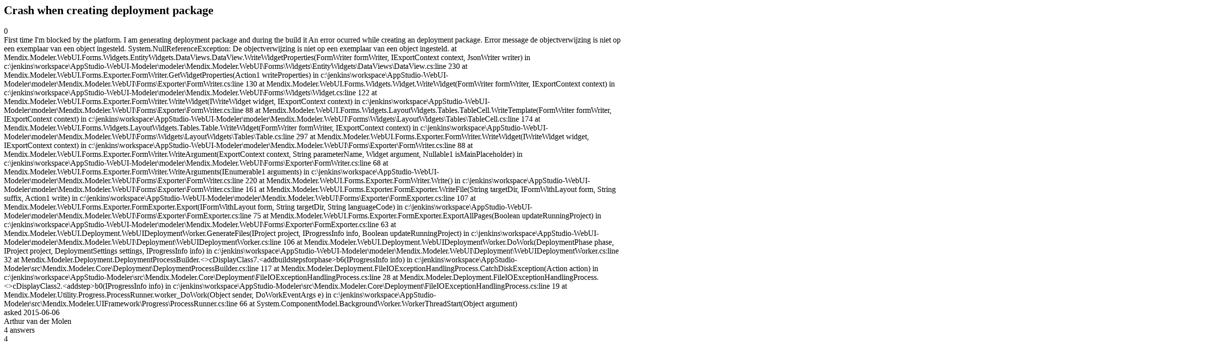

--- FILE ---
content_type: text/html;charset=utf-8
request_url: https://community.mendix.com/link/spaces/app-development/questions/8276
body_size: 16384
content:
<html>
<head>
	<title>Crash when creating deployment package | Mendix Forum</title>
	<meta name="Description" content="First time I'm blocked by the platform. I am generating deployment package and during the build it
An error ocurred while creating an deployment package. Error message de objectverwijzing is niet op een exemplaar van een object ingesteld.
System.NullReferenceException: De objectverwijzing is niet op een exemplaar van een object ingesteld. at Mendix.Modeler.WebUI.Forms.Widgets.EntityWidgets.DataViews.DataView.WriteWidgetProperties(FormWriter formWriter, IExportContext contex...">
</head>
<body itemscope itemtype="https://schema.org/QAPage">
	<div itemprop="mainEntity" itemscope itemtype="https://schema.org/Question">
		<h2 itemprop='name'>Crash when creating deployment package</h2>
		<div itemprop='upvoteCount'>0</div>
		<div itemprop='text'>First time I'm blocked by the platform. I am generating deployment package and during the build it An error ocurred while creating an deployment package. Error message de objectverwijzing is niet op een exemplaar van een object ingesteld. System.NullReferenceException: De objectverwijzing is niet op een exemplaar van een object ingesteld. at Mendix.Modeler.WebUI.Forms.Widgets.EntityWidgets.DataViews.DataView.WriteWidgetProperties(FormWriter formWriter, IExportContext context, JsonWriter writer) in c:\jenkins\workspace\AppStudio-WebUI-Modeler\modeler\Mendix.Modeler.WebUI\Forms\Widgets\EntityWidgets\DataViews\DataView.cs:line 230 at Mendix.Modeler.WebUI.Forms.Exporter.FormWriter.GetWidgetProperties(Action1 writeProperties) in c:\jenkins\workspace\AppStudio-WebUI-Modeler\modeler\Mendix.Modeler.WebUI\Forms\Exporter\FormWriter.cs:line 130 at Mendix.Modeler.WebUI.Forms.Widgets.Widget.WriteWidget(FormWriter formWriter, IExportContext context) in c:\jenkins\workspace\AppStudio-WebUI-Modeler\modeler\Mendix.Modeler.WebUI\Forms\Widgets\Widget.cs:line 122 at Mendix.Modeler.WebUI.Forms.Exporter.FormWriter.WriteWidget(IWriteWidget widget, IExportContext context) in c:\jenkins\workspace\AppStudio-WebUI-Modeler\modeler\Mendix.Modeler.WebUI\Forms\Exporter\FormWriter.cs:line 88 at Mendix.Modeler.WebUI.Forms.Widgets.LayoutWidgets.Tables.TableCell.WriteTemplate(FormWriter formWriter, IExportContext context) in c:\jenkins\workspace\AppStudio-WebUI-Modeler\modeler\Mendix.Modeler.WebUI\Forms\Widgets\LayoutWidgets\Tables\TableCell.cs:line 174 at Mendix.Modeler.WebUI.Forms.Widgets.LayoutWidgets.Tables.Table.WriteWidget(FormWriter formWriter, IExportContext context) in c:\jenkins\workspace\AppStudio-WebUI-Modeler\modeler\Mendix.Modeler.WebUI\Forms\Widgets\LayoutWidgets\Tables\Table.cs:line 297 at Mendix.Modeler.WebUI.Forms.Exporter.FormWriter.WriteWidget(IWriteWidget widget, IExportContext context) in c:\jenkins\workspace\AppStudio-WebUI-Modeler\modeler\Mendix.Modeler.WebUI\Forms\Exporter\FormWriter.cs:line 88 at Mendix.Modeler.WebUI.Forms.Exporter.FormWriter.WriteArgument(ExportContext context, String parameterName, Widget argument, Nullable1 isMainPlaceholder) in c:\jenkins\workspace\AppStudio-WebUI-Modeler\modeler\Mendix.Modeler.WebUI\Forms\Exporter\FormWriter.cs:line 68 at Mendix.Modeler.WebUI.Forms.Exporter.FormWriter.WriteArguments(IEnumerable1 arguments) in c:\jenkins\workspace\AppStudio-WebUI-Modeler\modeler\Mendix.Modeler.WebUI\Forms\Exporter\FormWriter.cs:line 220 at Mendix.Modeler.WebUI.Forms.Exporter.FormWriter.Write() in c:\jenkins\workspace\AppStudio-WebUI-Modeler\modeler\Mendix.Modeler.WebUI\Forms\Exporter\FormWriter.cs:line 161 at Mendix.Modeler.WebUI.Forms.Exporter.FormExporter.WriteFile(String targetDir, IFormWithLayout form, String suffix, Action1 write) in c:\jenkins\workspace\AppStudio-WebUI-Modeler\modeler\Mendix.Modeler.WebUI\Forms\Exporter\FormExporter.cs:line 107 at Mendix.Modeler.WebUI.Forms.Exporter.FormExporter.Export(IFormWithLayout form, String targetDir, String languageCode) in c:\jenkins\workspace\AppStudio-WebUI-Modeler\modeler\Mendix.Modeler.WebUI\Forms\Exporter\FormExporter.cs:line 75 at Mendix.Modeler.WebUI.Forms.Exporter.FormExporter.ExportAllPages(Boolean updateRunningProject) in c:\jenkins\workspace\AppStudio-WebUI-Modeler\modeler\Mendix.Modeler.WebUI\Forms\Exporter\FormExporter.cs:line 63 at Mendix.Modeler.WebUI.Deployment.WebUIDeploymentWorker.GenerateFiles(IProject project, IProgressInfo info, Boolean updateRunningProject) in c:\jenkins\workspace\AppStudio-WebUI-Modeler\modeler\Mendix.Modeler.WebUI\Deployment\WebUIDeploymentWorker.cs:line 106 at Mendix.Modeler.WebUI.Deployment.WebUIDeploymentWorker.DoWork(DeploymentPhase phase, IProject project, DeploymentSettings settings, IProgressInfo info) in c:\jenkins\workspace\AppStudio-WebUI-Modeler\modeler\Mendix.Modeler.WebUI\Deployment\WebUIDeploymentWorker.cs:line 32 at Mendix.Modeler.Deployment.DeploymentProcessBuilder.&lt;&gt;cDisplayClass7.&lt;addbuildstepsforphase&gt;b6(IProgressInfo info) in c:\jenkins\workspace\AppStudio-Modeler\src\Mendix.Modeler.Core\Deployment\DeploymentProcessBuilder.cs:line 117 at Mendix.Modeler.Deployment.FileIOExceptionHandlingProcess.CatchDiskException(Action action) in c:\jenkins\workspace\AppStudio-Modeler\src\Mendix.Modeler.Core\Deployment\FileIOExceptionHandlingProcess.cs:line 28 at Mendix.Modeler.Deployment.FileIOExceptionHandlingProcess.&lt;&gt;cDisplayClass2.&lt;addstep&gt;b0(IProgressInfo info) in c:\jenkins\workspace\AppStudio-Modeler\src\Mendix.Modeler.Core\Deployment\FileIOExceptionHandlingProcess.cs:line 19 at Mendix.Modeler.Utility.Progress.ProcessRunner.worker_DoWork(Object sender, DoWorkEventArgs e) in c:\jenkins\workspace\AppStudio-Modeler\src\Mendix.Modeler.UIFramework\Progress\ProcessRunner.cs:line 66 at System.ComponentModel.BackgroundWorker.WorkerThreadStart(Object argument)</div>
		<div>asked
			<time itemprop='dateCreated' datetime='2015-06-06'>2015-06-06</time>
		</div>
		<div itemprop='author' itemscope itemtype='https://schema.org/Person'><span itemprop='name'>Arthur van der Molen</span></div>
		<div><span itemprop='answerCount'>4</span> answers</div>
		<div itemprop='acceptedAnswer' itemscope itemtype='http://schema.org/Answer'>
	<div itemprop='upvoteCount'>4</div>
	<div itemprop='text'><p>We found and fixed this bug. It occurs when creating a versioned (!) deployment archive from the Modeler when you model contains a listening data view. We will release a fix as soon as possible. Apologies for the inconvenience.</p>

<p><strong>Update</strong>: Mendix 5.16.1 has been released and it fixes this bug.</p>
</div>
	<div>answered
		<time itemprop='dateCreated' datetime='2015-06-08'>2015-06-08</time>
	</div>
	<div itemprop='author' itemscope itemtype='http://schema.org/Person'><span itemprop='name'>Arjan van IJzendoorn</span></div>
</div>
<div itemprop='suggestedAnswer' itemscope itemtype='http://schema.org/Answer'>
	<div itemprop='upvoteCount'>0</div>
	<div itemprop='text'><p>Please be advised that my colleague encountered this error and found out that the cause (in his case) was conditional visibility of a field, where a boolean attribute was selected. After removing the conditional visibility, the problem went away.</p>

<p>@Arjan: Did you also encounter this and is this included in the patch to come?</p>

<p>PS: error happened when trying to run locally!</p>

<p>Edit: added the stacktrace below. Conditional visibility was set on a text input box (so not on the table row)</p>

<pre><code>    System.NullReferenceException: De objectverwijzing is niet op een exemplaar van een object ingesteld.
   at Mendix.Modeler.DomainModels.Paths.RootEntityPath..ctor(IEntity enclosingEntity) in c:\jenkins\workspace\AppStudio-Modeler\src\Mendix.Modeler.Core\DomainModels\Paths\RootEntityPath.cs:line 13
   at Mendix.Modeler.WebUI.Forms.Widgets.EntityWidgets.DataViews.DataView.&lt;&gt;c__DisplayClass16.&lt;CreateWrapperDataView&gt;b__15() in c:\jenkins\workspace\AppStudio-WebUI-Modeler\modeler\Mendix.Modeler.WebUI\Forms\Widgets\EntityWidgets\DataViews\DataView.cs:line 351
   at Mendix.Modeler.Utility.UndoManager.&lt;&gt;c__DisplayClassc.&lt;JustDo&gt;b__b() in c:\jenkins\workspace\AppStudio-Modeler\src\Mendix.Modeler.Utility\Undo\UndoManager.cs:line 158
   at Mendix.Modeler.Utility.UndoManager.JustDo[T](Func`1 action) in c:\jenkins\workspace\AppStudio-Modeler\src\Mendix.Modeler.Utility\Undo\UndoManager.cs:line 424
   at Mendix.Modeler.WebUI.Forms.Widgets.EntityWidgets.DataViews.DataView.CreateWrapperDataView(IWidgetContainer container, IEntity entity, Widget contents, Boolean editable) in c:\jenkins\workspace\AppStudio-WebUI-Modeler\modeler\Mendix.Modeler.WebUI\Forms\Widgets\EntityWidgets\DataViews\DataView.cs:line 357
   at Mendix.Modeler.WebUI.Forms.Widgets.LayoutWidgets.TabContainers.TabPage.WriteTemplates(FormWriter formWriter, IExportContext context) in c:\jenkins\workspace\AppStudio-WebUI-Modeler\modeler\Mendix.Modeler.WebUI\Forms\Widgets\LayoutWidgets\TabContainers\TabPage.cs:line 281
   at Mendix.Modeler.WebUI.Forms.Exporter.FormWriter.WriteTemplates() in c:\jenkins\workspace\AppStudio-WebUI-Modeler\modeler\Mendix.Modeler.WebUI\Forms\Exporter\FormWriter.cs:line 79
   at Mendix.Modeler.WebUI.Forms.Exporter.FormWriter.Write() in c:\jenkins\workspace\AppStudio-WebUI-Modeler\modeler\Mendix.Modeler.WebUI\Forms\Exporter\FormWriter.cs:line 166
   at Mendix.Modeler.WebUI.Forms.Exporter.FormExporter.WriteFile(String targetDir, IFormWithLayout form, String suffix, Action`1 write) in c:\jenkins\workspace\AppStudio-WebUI-Modeler\modeler\Mendix.Modeler.WebUI\Forms\Exporter\FormExporter.cs:line 107
   at Mendix.Modeler.WebUI.Forms.Exporter.FormExporter.Export(IFormWithLayout form, String targetDir, String languageCode) in c:\jenkins\workspace\AppStudio-WebUI-Modeler\modeler\Mendix.Modeler.WebUI\Forms\Exporter\FormExporter.cs:line 75
   at Mendix.Modeler.WebUI.Forms.Exporter.FormExporter.ExportAllPages(Boolean updateRunningProject) in c:\jenkins\workspace\AppStudio-WebUI-Modeler\modeler\Mendix.Modeler.WebUI\Forms\Exporter\FormExporter.cs:line 63
   at Mendix.Modeler.WebUI.Deployment.WebUIDeploymentWorker.GenerateFiles(IProject project, IProgressInfo info, Boolean updateRunningProject) in c:\jenkins\workspace\AppStudio-WebUI-Modeler\modeler\Mendix.Modeler.WebUI\Deployment\WebUIDeploymentWorker.cs:line 106
   at Mendix.Modeler.WebUI.Deployment.WebUIDeploymentWorker.DoWork(DeploymentPhase phase, IProject project, DeploymentSettings settings, IProgressInfo info) in c:\jenkins\workspace\AppStudio-WebUI-Modeler\modeler\Mendix.Modeler.WebUI\Deployment\WebUIDeploymentWorker.cs:line 32
   at Mendix.Modeler.Deployment.DeploymentProcessBuilder.&lt;&gt;c__DisplayClass7.&lt;AddBuildStepsForPhase&gt;b__6(IProgressInfo info) in c:\jenkins\workspace\AppStudio-Modeler\src\Mendix.Modeler.Core\Deployment\DeploymentProcessBuilder.cs:line 117
   at Mendix.Modeler.Deployment.FileIOExceptionHandlingProcess.CatchDiskException(Action action) in c:\jenkins\workspace\AppStudio-Modeler\src\Mendix.Modeler.Core\Deployment\FileIOExceptionHandlingProcess.cs:line 28
   at Mendix.Modeler.Deployment.FileIOExceptionHandlingProcess.&lt;&gt;c__DisplayClass2.&lt;AddStep&gt;b__0(IProgressInfo info) in c:\jenkins\workspace\AppStudio-Modeler\src\Mendix.Modeler.Core\Deployment\FileIOExceptionHandlingProcess.cs:line 19
   at Mendix.Modeler.Utility.Progress.ProcessRunner.worker_DoWork(Object sender, DoWorkEventArgs e) in c:\jenkins\workspace\AppStudio-Modeler\src\Mendix.Modeler.UIFramework\Progress\ProcessRunner.cs:line 66
   at System.ComponentModel.BackgroundWorker.WorkerThreadStart(Object argument)
</code></pre>
</div>
	<div>answered
		<time itemprop='dateCreated' datetime='2015-06-11'>2015-06-11</time>
	</div>
	<div itemprop='author' itemscope itemtype='http://schema.org/Person'><span itemprop='name'>Dennis Kho</span></div>
</div>
<div itemprop='suggestedAnswer' itemscope itemtype='http://schema.org/Answer'>
	<div itemprop='upvoteCount'>0</div>
	<div itemprop='text'><p>Now we also have this problem local. Here is the stacktrace. We are now trying to find the cause of the form which is causing this.</p>

<p>Regards,</p>

<p>Ronald</p>

<pre><code>System.NullReferenceException: De objectverwijzing is niet op een exemplaar van een object ingesteld.
   at Mendix.Modeler.DomainModels.Paths.RootEntityPath..ctor(IEntity enclosingEntity) in c:\jenkins\workspace\AppStudio-Modeler\src\Mendix.Modeler.Core\DomainModels\Paths\RootEntityPath.cs:line 13
   at Mendix.Modeler.WebUI.Forms.Widgets.EntityWidgets.DataViews.DataView.&lt;&gt;c__DisplayClass16.&lt;CreateWrapperDataView&gt;b__15() in c:\jenkins\workspace\AppStudio-WebUI-Modeler\modeler\Mendix.Modeler.WebUI\Forms\Widgets\EntityWidgets\DataViews\DataView.cs:line 351
   at Mendix.Modeler.Utility.UndoManager.&lt;&gt;c__DisplayClassc.&lt;JustDo&gt;b__b() in c:\jenkins\workspace\AppStudio-Modeler\src\Mendix.Modeler.Utility\Undo\UndoManager.cs:line 158
   at Mendix.Modeler.Utility.UndoManager.JustDo[T](Func`1 action) in c:\jenkins\workspace\AppStudio-Modeler\src\Mendix.Modeler.Utility\Undo\UndoManager.cs:line 424
   at Mendix.Modeler.WebUI.Forms.Widgets.EntityWidgets.DataViews.DataView.CreateWrapperDataView(IWidgetContainer container, IEntity entity, Widget contents, Boolean editable) in c:\jenkins\workspace\AppStudio-WebUI-Modeler\modeler\Mendix.Modeler.WebUI\Forms\Widgets\EntityWidgets\DataViews\DataView.cs:line 357
   at Mendix.Modeler.WebUI.Forms.Widgets.LayoutWidgets.TabContainers.TabPage.WriteTemplates(FormWriter formWriter, IExportContext context) in c:\jenkins\workspace\AppStudio-WebUI-Modeler\modeler\Mendix.Modeler.WebUI\Forms\Widgets\LayoutWidgets\TabContainers\TabPage.cs:line 281
   at Mendix.Modeler.WebUI.Forms.Exporter.FormWriter.WriteTemplates() in c:\jenkins\workspace\AppStudio-WebUI-Modeler\modeler\Mendix.Modeler.WebUI\Forms\Exporter\FormWriter.cs:line 79
   at Mendix.Modeler.WebUI.Forms.Exporter.FormWriter.Write() in c:\jenkins\workspace\AppStudio-WebUI-Modeler\modeler\Mendix.Modeler.WebUI\Forms\Exporter\FormWriter.cs:line 166
   at Mendix.Modeler.WebUI.Forms.Exporter.FormExporter.WriteFile(String targetDir, IFormWithLayout form, String suffix, Action`1 write) in c:\jenkins\workspace\AppStudio-WebUI-Modeler\modeler\Mendix.Modeler.WebUI\Forms\Exporter\FormExporter.cs:line 107
   at Mendix.Modeler.WebUI.Forms.Exporter.FormExporter.Export(IFormWithLayout form, String targetDir, String languageCode) in c:\jenkins\workspace\AppStudio-WebUI-Modeler\modeler\Mendix.Modeler.WebUI\Forms\Exporter\FormExporter.cs:line 75
   at Mendix.Modeler.WebUI.Forms.Exporter.FormExporter.ExportAllPages(Boolean updateRunningProject) in c:\jenkins\workspace\AppStudio-WebUI-Modeler\modeler\Mendix.Modeler.WebUI\Forms\Exporter\FormExporter.cs:line 63
   at Mendix.Modeler.WebUI.Deployment.WebUIDeploymentWorker.GenerateFiles(IProject project, IProgressInfo info, Boolean updateRunningProject) in c:\jenkins\workspace\AppStudio-WebUI-Modeler\modeler\Mendix.Modeler.WebUI\Deployment\WebUIDeploymentWorker.cs:line 106
   at Mendix.Modeler.WebUI.Deployment.WebUIDeploymentWorker.DoWork(DeploymentPhase phase, IProject project, DeploymentSettings settings, IProgressInfo info) in c:\jenkins\workspace\AppStudio-WebUI-Modeler\modeler\Mendix.Modeler.WebUI\Deployment\WebUIDeploymentWorker.cs:line 32
   at Mendix.Modeler.Deployment.DeploymentProcessBuilder.&lt;&gt;c__DisplayClass7.&lt;AddBuildStepsForPhase&gt;b__6(IProgressInfo info) in c:\jenkins\workspace\AppStudio-Modeler\src\Mendix.Modeler.Core\Deployment\DeploymentProcessBuilder.cs:line 117
   at Mendix.Modeler.Deployment.FileIOExceptionHandlingProcess.CatchDiskException(Action action) in c:\jenkins\workspace\AppStudio-Modeler\src\Mendix.Modeler.Core\Deployment\FileIOExceptionHandlingProcess.cs:line 28
   at Mendix.Modeler.Deployment.FileIOExceptionHandlingProcess.&lt;&gt;c__DisplayClass2.&lt;AddStep&gt;b__0(IProgressInfo info) in c:\jenkins\workspace\AppStudio-Modeler\src\Mendix.Modeler.Core\Deployment\FileIOExceptionHandlingProcess.cs:line 19
   at Mendix.Modeler.Utility.Progress.ProcessRunner.worker_DoWork(Object sender, DoWorkEventArgs e) in c:\jenkins\workspace\AppStudio-Modeler\src\Mendix.Modeler.UIFramework\Progress\ProcessRunner.cs:line 66
   at System.ComponentModel.BackgroundWorker.WorkerThreadStart(Object argument)
</code></pre>
</div>
	<div>answered
		<time itemprop='dateCreated' datetime='2015-07-09'>2015-07-09</time>
	</div>
	<div itemprop='author' itemscope itemtype='http://schema.org/Person'><span itemprop='name'>Ronald Catersels</span></div>
</div>
<div itemprop='suggestedAnswer' itemscope itemtype='http://schema.org/Answer'>
	<div itemprop='upvoteCount'>-1</div>
	<div itemprop='text'><p>You could work around this error by creating a MDA locally and then upload it to the server. I had this above error also once and the reply I got from Mendix was that it was a known bug in Mendix 4 below 4.8.10 (ticket number 225742).</p>

<p>Regards,</p>

<p>Ronald</p>
</div>
	<div>answered
		<time itemprop='dateCreated' datetime='2015-06-06'>2015-06-06</time>
	</div>
	<div itemprop='author' itemscope itemtype='http://schema.org/Person'><span itemprop='name'>Ronald Catersels</span></div>
</div>

	</div>

</body>

</html>
